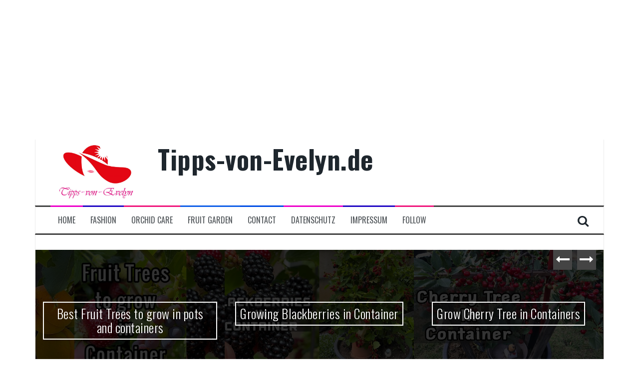

--- FILE ---
content_type: text/html; charset=utf-8
request_url: https://www.google.com/recaptcha/api2/aframe
body_size: 263
content:
<!DOCTYPE HTML><html><head><meta http-equiv="content-type" content="text/html; charset=UTF-8"></head><body><script nonce="UisVXSyeoaADg8wi87_Izw">/** Anti-fraud and anti-abuse applications only. See google.com/recaptcha */ try{var clients={'sodar':'https://pagead2.googlesyndication.com/pagead/sodar?'};window.addEventListener("message",function(a){try{if(a.source===window.parent){var b=JSON.parse(a.data);var c=clients[b['id']];if(c){var d=document.createElement('img');d.src=c+b['params']+'&rc='+(localStorage.getItem("rc::a")?sessionStorage.getItem("rc::b"):"");window.document.body.appendChild(d);sessionStorage.setItem("rc::e",parseInt(sessionStorage.getItem("rc::e")||0)+1);localStorage.setItem("rc::h",'1769077233723');}}}catch(b){}});window.parent.postMessage("_grecaptcha_ready", "*");}catch(b){}</script></body></html>